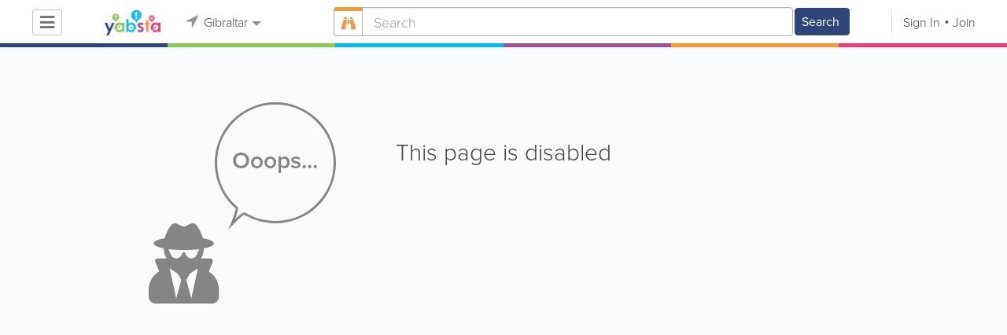

--- FILE ---
content_type: text/html; charset=utf-8
request_url: https://www.google.com/recaptcha/api2/aframe
body_size: 250
content:
<!DOCTYPE HTML><html><head><meta http-equiv="content-type" content="text/html; charset=UTF-8"></head><body><script nonce="CYkfHx8zAnMPXy5me0As2w">/** Anti-fraud and anti-abuse applications only. See google.com/recaptcha */ try{var clients={'sodar':'https://pagead2.googlesyndication.com/pagead/sodar?'};window.addEventListener("message",function(a){try{if(a.source===window.parent){var b=JSON.parse(a.data);var c=clients[b['id']];if(c){var d=document.createElement('img');d.src=c+b['params']+'&rc='+(localStorage.getItem("rc::a")?sessionStorage.getItem("rc::b"):"");window.document.body.appendChild(d);sessionStorage.setItem("rc::e",parseInt(sessionStorage.getItem("rc::e")||0)+1);localStorage.setItem("rc::h",'1768705643039');}}}catch(b){}});window.parent.postMessage("_grecaptcha_ready", "*");}catch(b){}</script></body></html>